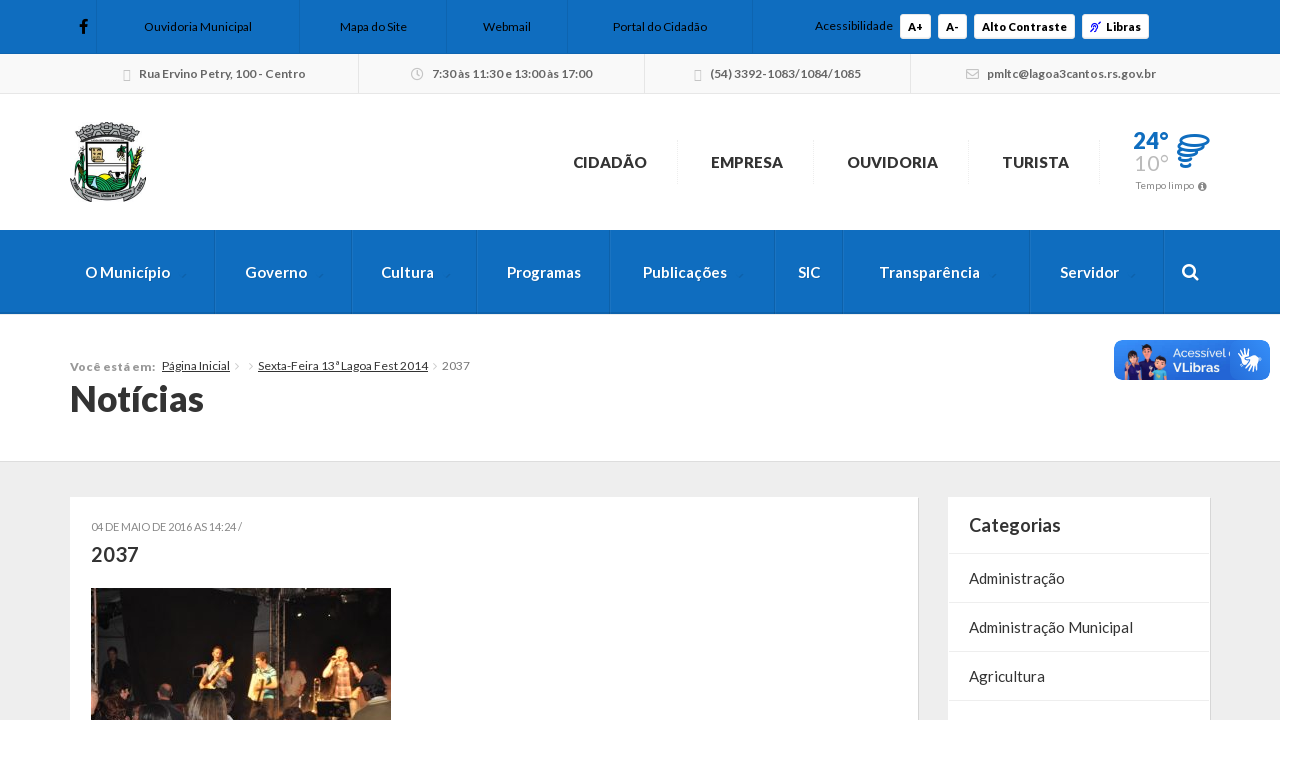

--- FILE ---
content_type: text/html; charset=utf-8
request_url: https://accounts.google.com/o/oauth2/postmessageRelay?parent=https%3A%2F%2Flagoa3cantos.rs.gov.br&jsh=m%3B%2F_%2Fscs%2Fabc-static%2F_%2Fjs%2Fk%3Dgapi.lb.en.OE6tiwO4KJo.O%2Fd%3D1%2Frs%3DAHpOoo_Itz6IAL6GO-n8kgAepm47TBsg1Q%2Fm%3D__features__
body_size: 117
content:
<!DOCTYPE html><html><head><title></title><meta http-equiv="content-type" content="text/html; charset=utf-8"><meta http-equiv="X-UA-Compatible" content="IE=edge"><meta name="viewport" content="width=device-width, initial-scale=1, minimum-scale=1, maximum-scale=1, user-scalable=0"><script src='https://ssl.gstatic.com/accounts/o/2580342461-postmessagerelay.js' nonce="HaRK7JVd6fv8jrau8fuhHQ"></script></head><body><script type="text/javascript" src="https://apis.google.com/js/rpc:shindig_random.js?onload=init" nonce="HaRK7JVd6fv8jrau8fuhHQ"></script></body></html>